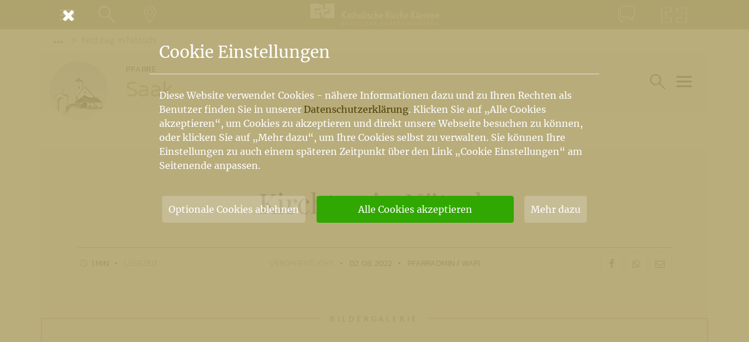

--- FILE ---
content_type: text/html; charset=UTF-8
request_url: https://www.kath-kirche-kaernten.at/pfarren/detail/C3047/kirchtag-in-noetsch
body_size: 9725
content:
<!DOCTYPE html>
<html lang="de">
<head>
	<meta charset="utf-8" />
	<meta name="viewport" content="width=device-width, initial-scale=1.0, user-scalable=yes, maximum-scale=2.0" />
	
	<!-- Icons -->
	<link rel="apple-touch-icon" sizes="180x180" href="/images/icons/apple-touch-icon.png">
	<link rel="icon" type="image/png" sizes="32x32" href="/images/icons/favicon-32x32.png">
	<link rel="icon" type="image/png" sizes="16x16" href="/images/icons/favicon-16x16.png">
	<link rel="manifest" href="/images/icons/site.webmanifest">
	<link rel="mask-icon" href="/images/icons/safari-pinned-tab.svg" color="#978f6b">
	<link rel="shortcut icon" href="/images/icons/favicon.ico">
	<meta name="msapplication-TileColor" content="#978f6b">
	<meta name="msapplication-config" content="/images/icons/browserconfig.xml">
	<meta name="theme-color" content="#978f6b">

	<meta name="google-site-verification" content="aKa8M1LSQgWFtLtrrkpnGJUAqyQLGgfHks1p4EjJTE8" />
	
	<!-- Fonts -->
	<style>
@font-face {
			font-family: 'Merriweather';
			font-style: normal;
			font-weight: 400;
			src: url('/assets/font/merriweather-v30-latin-ext_latin-regular.eot');
			src: local(''),
				 url('/assets/font/merriweather-v30-latin-ext_latin-regular.eot?#iefix') format('embedded-opentype'),
				 url('/assets/font/merriweather-v30-latin-ext_latin-regular.woff2') format('woff2'),
				 url('/assets/font/merriweather-v30-latin-ext_latin-regular.woff') format('woff'),
				 url('/assets/font/merriweather-v30-latin-ext_latin-regular.ttf') format('truetype'),
				 url('/assets/font/merriweather-v30-latin-ext_latin-regular.svg#Merriweather') format('svg');
		  }
@font-face {
			font-family: 'Merriweather';
			font-style: italic;
			font-weight: 400;
			src: url('/assets/font/merriweather-v30-latin-ext_latin-italic.eot');
			src: local(''),
				 url('/assets/font/merriweather-v30-latin-ext_latin-italic.eot?#iefix') format('embedded-opentype'),
				 url('/assets/font/merriweather-v30-latin-ext_latin-italic.woff2') format('woff2'),
				 url('/assets/font/merriweather-v30-latin-ext_latin-italic.woff') format('woff'),
				 url('/assets/font/merriweather-v30-latin-ext_latin-italic.ttf') format('truetype'),
				 url('/assets/font/merriweather-v30-latin-ext_latin-italic.svg#Merriweather') format('svg');
		  }
@font-face {
		font-family: 'Merriweather';
		font-style: normal;
		font-weight: 300;
		src: url('/assets/font/merriweather-v30-latin-ext_latin-300.eot');
		src: local(''),
			 url('/assets/font/merriweather-v30-latin-ext_latin-300.eot?#iefix') format('embedded-opentype'),
			 url('/assets/font/merriweather-v30-latin-ext_latin-300.woff2') format('woff2'),
			 url('/assets/font/merriweather-v30-latin-ext_latin-300.woff') format('woff'),
			 url('/assets/font/merriweather-v30-latin-ext_latin-300.ttf') format('truetype'),
			 url('/assets/font/merriweather-v30-latin-ext_latin-300.svg#Merriweather') format('svg');
	  }
@font-face {
		font-family: 'Merriweather';
		font-style: normal;
		font-weight: 700;
		src: url('/assets/font/merriweather-v30-latin-ext_latin-700.eot');
		src: local(''),
			 url('/assets/font/merriweather-v30-latin-ext_latin-700.eot?#iefix') format('embedded-opentype'),
			 url('/assets/font/merriweather-v30-latin-ext_latin-700.woff2') format('woff2'),
			 url('/assets/font/merriweather-v30-latin-ext_latin-700.woff') format('woff'),
			 url('/assets/font/merriweather-v30-latin-ext_latin-700.ttf') format('truetype'),
			 url('/assets/font/merriweather-v30-latin-ext_latin-700.svg#Merriweather') format('svg');
	  }
@font-face {
		font-family: 'Merriweather';
		font-style: italic;
		font-weight: 700;
		src: url('/assets/font/merriweather-v30-latin-ext_latin-700italic.eot');
		src: local(''),
			 url('/assets/font/merriweather-v30-latin-ext_latin-700italic.eot?#iefix') format('embedded-opentype'),
			 url('/assets/font/merriweather-v30-latin-ext_latin-700italic.woff2') format('woff2'),
			 url('/assets/font/merriweather-v30-latin-ext_latin-700italic.woff') format('woff'),
			 url('/assets/font/merriweather-v30-latin-ext_latin-700italic.ttf') format('truetype'),
			 url('/assets/font/merriweather-v30-latin-ext_latin-700italic.svg#Merriweather') format('svg');
	  }
@font-face {
			font-family: 'Merriweather Sans';
			font-style: normal;
			font-weight: 300;
			src: url('/assets/font/merriweather-sans-v22-latin-ext_latin-300.eot');
			src: local(''),
				 url('/assets/font/merriweather-sans-v22-latin-ext_latin-300.eot?#iefix') format('embedded-opentype'),
				 url('/assets/font/merriweather-sans-v22-latin-ext_latin-300.woff2') format('woff2'),
				 url('/assets/font/merriweather-sans-v22-latin-ext_latin-300.woff') format('woff'),
				 url('/assets/font/merriweather-sans-v22-latin-ext_latin-300.ttf') format('truetype'),
				 url('/assets/font/merriweather-sans-v22-latin-ext_latin-300.svg#MerriweatherSans') format('svg');
		  }
@font-face {
			font-family: 'Playfair Display';
			font-style: normal;
			font-weight: 400;
			src: url('/assets/font/playfair-display-v30-latin-ext_latin-regular.eot'); 
			src: local(''),
				 url('/assets/font/playfair-display-v30-latin-ext_latin-regular.eot?#iefix') format('embedded-opentype'),
				 url('/assets/font/playfair-display-v30-latin-ext_latin-regular.woff2') format('woff2'),
				 url('/assets/font/playfair-display-v30-latin-ext_latin-regular.woff') format('woff'),
				 url('/assets/font/playfair-display-v30-latin-ext_latin-regular.ttf') format('truetype'),
				 url('/assets/font/playfair-display-v30-latin-ext_latin-regular.svg#PlayfairDisplay') format('svg');
		  }
@font-face {
			font-family: 'Playfair Display';
			font-style: italic;
			font-weight: 400;
			src: url('/assets/font/playfair-display-v30-latin-ext_latin-italic.eot');
			src: local(''),
				 url('/assets/font/playfair-display-v30-latin-ext_latin-italic.eot?#iefix') format('embedded-opentype'),
				 url('/assets/font/playfair-display-v30-latin-ext_latin-italic.woff2') format('woff2'),
				 url('/assets/font/playfair-display-v30-latin-ext_latin-italic.woff') format('woff'),
				 url('/assets/font/playfair-display-v30-latin-ext_latin-italic.ttf') format('truetype'),
				 url('/assets/font/playfair-display-v30-latin-ext_latin-italic.svg#PlayfairDisplay') format('svg');
		  }
@font-face {
			font-family: 'Kanit';
			font-style: normal;
			font-weight: 300;
			src: url('/assets/font/kanit-v12-latin-ext_latin-300.eot');
			src: local(''),
				 url('/assets/font/kanit-v12-latin-ext_latin-300.eot?#iefix') format('embedded-opentype'),
				 url('/assets/font/kanit-v12-latin-ext_latin-300.woff2') format('woff2'),
				 url('/assets/font/kanit-v12-latin-ext_latin-300.woff') format('woff'),
				 url('/assets/font/kanit-v12-latin-ext_latin-300.ttf') format('truetype'),
				 url('/assets/font/kanit-v12-latin-ext_latin-300.svg#Kanit') format('svg');
		  }
@font-face {
			font-family: 'Kanit';
			font-style: normal;
			font-weight: 600;
			src: url('/assets/font/kanit-v12-latin-ext_latin-600.eot');
			src: local(''),
				 url('/assets/font/kanit-v12-latin-ext_latin-600.eot?#iefix') format('embedded-opentype'),
				 url('/assets/font/kanit-v12-latin-ext_latin-600.woff2') format('woff2'),
				 url('/assets/font/kanit-v12-latin-ext_latin-600.woff') format('woff'),
				 url('/assets/font/kanit-v12-latin-ext_latin-600.ttf') format('truetype'),
				 url('/assets/font/kanit-v12-latin-ext_latin-600.svg#Kanit') format('svg');
		  }
@font-face {
			font-family: 'Kanit';
			font-style: italic;
			font-weight: 600;
			src: url('/assets/font/kanit-v12-latin-ext_latin-600italic.eot');
			src: local(''),
				 url('/assets/font/kanit-v12-latin-ext_latin-600italic.eot?#iefix') format('embedded-opentype'),
				 url('/assets/font/kanit-v12-latin-ext_latin-600italic.woff2') format('woff2'),
				 url('/assets/font/kanit-v12-latin-ext_latin-600italic.woff') format('woff'),
				 url('/assets/font/kanit-v12-latin-ext_latin-600italic.ttf') format('truetype'),
				 url('/assets/font/kanit-v12-latin-ext_latin-600italic.svg#Kanit') format('svg');
		  }
@font-face {
		font-family: 'Kanit';
		font-style: normal;
		font-weight: 200;
		src: url('/assets/font/kanit-v12-latin-ext_latin-200.eot');
		src: local(''),
			 url('/assets/font/kanit-v12-latin-ext_latin-200.eot?#iefix') format('embedded-opentype'),
			 url('/assets/font/kanit-v12-latin-ext_latin-200.woff2') format('woff2'),
			 url('/assets/font/kanit-v12-latin-ext_latin-200.woff') format('woff'),
			 url('/assets/font/kanit-v12-latin-ext_latin-200.ttf') format('truetype'),
			 url('/assets/font/kanit-v12-latin-ext_latin-200.svg#Kanit') format('svg');
	  }
	</style>
	
	<!-- CSS -->
	<link href="https://www.kath-kirche-kaernten.at/assets/minicache/85e2e329584c3b34ffed225dd7a61379a81c607c.1583921631.css" rel="stylesheet" /><link href="https://www.kath-kirche-kaernten.at/assets/minicache/618e7ebef6ce41860d7574f7ef3cca78b98df04f.1583415542.css" rel="stylesheet" /><link href="https://www.kath-kirche-kaernten.at/assets/minicache/16ff4fb694735dda75c448f4aaaf667ee5d8da58.1605101489.css" rel="stylesheet" /><link href="https://www.kath-kirche-kaernten.at/assets/minicache/031678aed1e4a3561a254d31dd3678bc0664676a.1683127443.css" rel="stylesheet" /><link href="https://www.kath-kirche-kaernten.at/assets/minicache/4a67087939c85b393b570caa8a205d36dfd6bb12.1672415239.css" rel="stylesheet" /><link href="https://www.kath-kirche-kaernten.at/assets/minicache/edce90291e1ae4aff88cd5bbc0603c7951fec978.1769022025.css" rel="stylesheet" /><link href="https://www.kath-kirche-kaernten.at/assets/minicache/3a7126e3720d59e7251d8b937914850fbf8b26b8.1583415542.css" rel="stylesheet" /><link href="https://www.kath-kirche-kaernten.at/assets/minicache/ec3fc5f85a0b822a462d93ff7096c68fe67a4722.1583415542.css" rel="stylesheet" />
	<link href="/assets/custom/print.css" rel="stylesheet" media="print" />
	<!-- /CSS -->
	<script src="/main/cookie_dependent.js"></script>
	<script type="module" src="https://cdn.jsdelivr.net/npm/@friendlycaptcha/sdk@0.1.36/site.min.js" async defer></script>
	<script nomodule src="https://cdn.jsdelivr.net/npm/@friendlycaptcha/sdk@0.1.36/site.compat.min.js" async defer></script>
	<meta name="description" property="og:description" content=" Die Kirchtage in Nötsch und Saak sind Höhepunkte im gesellschaftlichen Leben der Ortschaften und sehr beliebt bei Jung und Alt. Ein Festgottesdienst in der Pfarrkirche Saak leitet traditionell den Kirchtag ein. 2020 konnten die Kirchtage wegen…" />
	<meta name="title" property="og:title" content="Kirchtag in Nötsch" />
	<meta name="author" property="article:author" content="Pfarradmin / WaFi" />
	
	<meta property="og:image" content="https://www.kath-kirche-kaernten.at/images/slideshows/108733/20220724_111602__xxlarge.jpg" />
	<meta property="og:type" content="article" />
	<meta property="og:url" content="https://www.kath-kirche-kaernten.at/pfarren/detail/C3047/kirchtag-in-noetsch" />
	
	<link rel="canonical" href="https://www.kath-kirche-kaernten.at/pfarren/detail/C3047/kirchtag-in-noetsch" />
	
	<title>Kirchtag in Nötsch</title>
</head>
<body>

<nav id="nav_container" class="nav_min" aria-label="Hauptnavigation">
	<div class="container">
		<div class="row nav_unten">
			<div class="col-auto col-sm order-1 pr-0 pr-sm-3">
				<button type="button" class="btn btn_link nav_link_sm" data-toggle="modal" data-target="#nav_menu" aria-expanded="false">
					<span class="nav_link_icon">
						<span class="navbar-toggler">
							<span class="icon-bar"></span>
							<span class="icon-bar"></span>
							<span class="icon-bar"></span>
						</span>
					</span>
					<span class="nav_link_text sr-only">Menü</span>
				</button>
				<button type="button" class="btn btn_link nav_link_sm show_standard_search" aria-expanded="false">
					<span class="nav_link_icon">
						<em class="icon-lupe"></em>
					</span>
					<span class="nav_link_text sr-only">Suche</span>
				</button>
				<a href="https://www.kath-kirche-kaernten.at/landkarte" class="btn btn_link d-none d-sm-block nav_link_sm" title="Gehe zur Landkarte">
					<span class="nav_link_icon">
						<em class="icon-landkarte"></em>
					</span>
					<span class="nav_link_text sr-only">Landkarte</span>
				</a>
			</div>
			<div class="col col-sm-auto nav_mitte order-2 order-sm-1">
				<a class="navbar-brand mr-0 mr-sm-auto" href="https://www.kath-kirche-kaernten.at/home" aria-label="Gehe zur Startseite der Katholischen Kirche Kärnten">
					<img alt="Katholische Kirche Kärnten Logo" src="/images/katholische_kirche_kaernten_logo_neg.svg" />
				</a>
			</div>
			<div class="col order-1 justify-content-end pl-0 pl-sm-3 d-none d-sm-flex">
								<a href="https://www.kath-kirche-kaernten.at/pfarren/detail/C3047/kirchtag-in-noetsch#kontakt" data-toggle="modal" data-target="#mod_kontakt" class="btn btn_link nav_link_sm" title="Zum Kontaktformular">
					<span class="nav_link_icon">
						<em class="icon-kontakt"></em>
					</span>
					<span class="nav_link_text sr-only">Kontakt</span>
				</a>
				<a href="https://www.kath-kirche-kaernten.at/krska_skofija" class="btn btn_link nav_link_sm" title="Pojdi h Krški škofiji">
					<span class="nav_link_icon">
						<em class="icon-krska-skofija"></em>
					</span>
					<span class="nav_link_text sr-only">Krška škofija</span>
				</a>
			</div>
		</div>
	
	</div>
</nav>



<div class="modal fade modal_full" id="nav_menu" tabindex="-1" role="dialog" aria-label="Navigationsfenster" aria-hidden="true">
	<button type="button" class="container close" data-dismiss="modal" aria-label="Schließen">
		<em class="icon-cancel" aria-hidden="true"></em>
	</button>
	<div class="modal-dialog" role="document">
		<div class="modal-content">
			<div class="modal-body">
				<figure class="modal_nav_logo">
					<img alt="Katholische Kirche Kärnten Logo" src="/images/katholische_kirche_kaernten_logo.svg" />
				</figure>
				<ul id="nav_main" class="nav_full nm_padding" role="menubar">
					<li class="nav_mt">
						<a href="https://www.kath-kirche-kaernten.at/home" aria-label="Gehe zur Startseite">Home</a>
					</li>
					<li class="nav_sm">
						<a href="https://www.kath-kirche-kaernten.at/krska_skofija" aria-label="Gehe zur slowenischen Startseite">Krška škofija (SLO)</a>
					</li>
					<li class='nav_mt'>
						<a href="https://www.kath-kirche-kaernten.at/dioezesanbischof" aria-label="Gehe zur Seite des Bischofs">Bischof</a>
					</li>
					<li class="">
						<a href="https://www.kath-kirche-kaernten.at/dioezese" aria-label="Gehe zur Diözesanseite">Diözese</a>
					</li>
					<li class="active">
						<a href="https://www.kath-kirche-kaernten.at/pfarren" aria-label="Gehe zu den Pfarren">Pfarren<span class='sr-only'>(current)</span></a>
					</li>
					<li >
						<a href="https://www.kath-kirche-kaernten.at/themen" aria-label="Gehe zu den Themen">Themen</a>
					</li>
					<li >
						<a href="https://www.kath-kirche-kaernten.at/services" aria-label="Gehe zu den Services">Services</a>
					</li>
					<li class="nav_sm">
						<a href="https://shop.kath-kirche-kaernten.at" target='_blank' rel='noopener' aria-label="Gehe zum Webshop der Katholischen Kirche Kärnten">Webshop</a>
					</li>
					<li class="nav_sm">
						<a href="https://www.kath-kirche-kaernten.at/dioezese/organisation/C2658" aria-label="Gehe zu Informationen über den Kirchenbeitrag">Kirchenbeitrag</a>
					</li>
					<li class="nav_mt">
						<a href="https://www.kath-kirche-kaernten.at/veranstaltungen" aria-label="Gehe zu den Veranstaltungen">Veranstaltungen</a>
					</li>
					<li class="nav_sm">
						<a href="https://www.kath-kirche-kaernten.at/landkarte" aria-label="Gehe zur Landkarte">Landkarte</a>
					</li>
					<li class="nav_sm">
						<a href="https://www.kath-kirche-kaernten.at/landkarte/godi" aria-label="Gehe zu den Gottesdiensten">Gottesdienste</a>
					</li>
				</ul>
				<div class="nav_mt nm_padding">
					<a href="mailto:info@kath-kirche-kaernten.at" class="nm_link"><em class="icon-mail"></em> info@kath-kirche-kaernten.at</a>
					<a href="#" class="admin_link nm_link" title="Login/Logout"><em class="icon-mensch"></em> admin</a>
				</div>
			</div>
		</div>
	</div>
</div>

<div class="modal fade modal_full" id="nav_suche" tabindex="-1" role="dialog" aria-label="Suchfenster" aria-hidden="true">
	<button type="button" class="container close" data-dismiss="modal" aria-label="Schließen">
		<em class="icon-cancel" aria-hidden="true"></em>
	</button>
	<div class="modal-dialog" role="document">
		<div class="modal-content">
			<div class="modal-body">
				<div class="form_loader" data-form="suche" data-cat-id="3047"></div>
			</div>
		</div>
	</div>
</div>

<div class="modal fade modal_full" id="mod_kontakt" tabindex="-1" role="dialog" aria-label="Kontaktfenster" aria-hidden="true">
	<button type="button" class="container close" data-dismiss="modal" aria-label="Schließen">
		<em class="icon-cancel" aria-hidden="true"></em>
	</button>
	<div class="modal-dialog" role="document">
		<div class="modal-content">
			<div class="modal-body">
				<div class="form_loader" data-form="kontakt/3047"></div>
			</div>
		</div>
	</div>
</div>


<main class="bg_extended ">
	
	<div class="container">
	<div class="row">
		<ol class="col breadcrumb">
			<li class="breadcrumb-item"><button class="btn btn_breadcrumb" data-toggle="dropdown" aria-haspopup="true" aria-expanded="false"><em class="dot"></em><em class="dot"></em><em class="dot"></em><span class="sr-only">Vorige Elemente der Breadcrumb anzeigen</span></button>
	<ol class="dropdown-menu">
				<li class="breadcrumb-item dropdown-item"><a href="https://www.kath-kirche-kaernten.at/pfarren">Pfarren & Dekanate</a></li>
		
		<li class="breadcrumb-item dropdown-item"><a href="https://www.kath-kirche-kaernten.at/pfarren/pfarre/C3038">Dekanat Hermagor/Šmohor</a></li>
		
		<li class="breadcrumb-item dropdown-item"><a href="https://www.kath-kirche-kaernten.at/pfarren/pfarre/C3047">Saak</a></li>
			</ol>
</li>
			<li class="breadcrumb-item active" aria-current="page">Kirchtag in Nötsch</li>
					</ol>
	</div>
</div>
	

<div class="container bg1 mb-6">
	<div class="row knoten_header">
		
		
		
		<div class="col-12 col-sm-auto knoten_symbolbild_container">
			<a href="https://www.kath-kirche-kaernten.at/pfarren/pfarre/C3047" class="knoten_symbolbild">
				<figure class="img img_q">
					<img src="https://www.kath-kirche-kaernten.at/images/keoe_images/26887/saak_gotthardt.png" alt="Bild: Saak" title="Saak" />
				</figure>
			</a>
		</div>
		
		
		
		<a href="https://www.kath-kirche-kaernten.at/pfarren/pfarre/C3047" class="col-12 col-sm bg1 knoten_title">
			<span>Pfarre
			</span>
			<h1>Saak</h1>
		</a>
				<div class="col-12 col-sm-auto d-flex justify-content-end nav_toggle_knoten_container">
			<button type='button' class='btn btn_link nav_link_sm align-self-center show_bereichs_search'>
				<span class="nav_link_icon">
					<em class="icon-lupe"></em>
				</span>
				<span class="nav_link_text sr-only">Suche im Bereich</span>
			</button>
			
			<button type="button" class="btn btn_link align-self-center nav_toggle_knoten toggler" data-target="#nav_menu_knoten">
				<span class="nav_link_icon">
					<span class="navbar-toggler">
						<span class="icon-bar"></span>
						<span class="icon-bar"></span>
						<span class="icon-bar"></span>
					</span>
				</span>
				<span class="nav_link_text sr-only">Hauptartikel und Übersichtseiten</span>
			</button>
		</div>
			</div>
</div>


<div class="sidenav" id="nav_menu_knoten" aria-label="Navigationsbereich für Hauptartikel und Übersichtseiten"><div class="backdrop"></div><div class="sidenav_content"><div class="sidenav_header"><button type="button" class="btn sidenav_close" aria-label="Schließen"><em class="icon-cancel"></em> <span>Navigation schließen</span></button></div><div class="sidenav_body"><ul class="nav_main_knoten sortlist sortable" data-sortitem="li" role="menubar"><li><a href='https://www.kath-kirche-kaernten.at/pfarren/pfarre/C3047' class='sidenav_link'><em class='icon-band'></em>Home</a></li><li><a href='https://www.kath-kirche-kaernten.at/pfarren/gottesdienste/C3047' class='sidenav_link' data-listcheck='gottesdienste' data-cat='3047' data-hash='5117139ed8a991da778f996b9e77a957e1f1a13ba7938d946409adf43020b9ab' data-handler='li'><em class='icon-gottesdienste'></em>Gottesdienste</a><div class='info_sh' data-eid='0' data-ctid='3047' data-at='800'></div></li><li><a href='https://www.kath-kirche-kaernten.at/pfarren/detail/C3047/wochentliche-gottestdienste' class='sidenav_link sidenav_hidden d-none'><em class='icon-eye-off'></em>Wöchentliche Gottesdienste</a><div class='info_sh' data-eid='138337' data-ctid='3047' data-at='2'></div></li><li><a href='https://www.kath-kirche-kaernten.at/pfarren/detail/C3047/geistliche-angebote' class='sidenav_link sidenav_hidden d-none'><em class='icon-eye-off'></em>Geistliche Angebote</a><div class='info_sh' data-eid='140535' data-ctid='3047' data-at='2'></div></li><li><a href='https://www.kath-kirche-kaernten.at/pfarren/kirchen/C3047' class='sidenav_link' data-listcheck='kirchen' data-cat='3047' data-hash='5117139ed8a991da778f996b9e77a957e1f1a13ba7938d946409adf43020b9ab' data-handler='li'><em class='icon-kirchen'></em>Kirchen</a><div class='info_sh' data-eid='0' data-ctid='3047' data-at='900'></div></li><li><a href='https://www.kath-kirche-kaernten.at/pfarren/news/C3047' class='sidenav_link' data-listcheck='news' data-cat='3047' data-hash='5117139ed8a991da778f996b9e77a957e1f1a13ba7938d946409adf43020b9ab' data-handler='li'><em class='icon-news'></em>Aktuelles aus der Pfarre</a><div class='info_sh' data-eid='0' data-ctid='3047' data-at='100'></div></li><li><a href='https://www.kath-kirche-kaernten.at/pfarren/detail/C3047/pfarrgemeinderat-2022' class='sidenav_link'><em class='icon-hauptartikel'></em>Pfarrgemeinderat 2022-2027</a><div class='info_sh' data-eid='103814' data-ctid='3047' data-at='2'></div></li><li><a href='https://www.kath-kirche-kaernten.at/pfarren/detail/C3047/pfarre_saak' class='sidenav_link'><em class='icon-hauptartikel'></em>Pfarre</a><div class='info_sh' data-eid='22702' data-ctid='3047' data-at='2'></div></li><li><a href='https://www.kath-kirche-kaernten.at/pfarren/detail/C3047/pfarrkanzlei5' class='sidenav_link'><em class='icon-hauptartikel'></em>Pfarrkanzlei</a><div class='info_sh' data-eid='25184' data-ctid='3047' data-at='2'></div></li><li><a href='https://www.kath-kirche-kaernten.at/pfarren/detail/C3047/pfarrblaetter_20121' class='sidenav_link'><em class='icon-hauptartikel'></em>Monatliche Pfarrblätter</a><div class='info_sh' data-eid='23274' data-ctid='3047' data-at='2'></div></li><li><a href='https://www.kath-kirche-kaernten.at/pfarren/detail/C3047/kirche_am_dobratsch' class='sidenav_link'><em class='icon-hauptartikel'></em>Windische Kirche</a><div class='info_sh' data-eid='23500' data-ctid='3047' data-at='2'></div></li><li><a href='https://www.kath-kirche-kaernten.at/pfarren/detail/C3047/kirchenchor_saak' class='sidenav_link'><em class='icon-hauptartikel'></em>Kirchenchor - Concordia</a><div class='info_sh' data-eid='25081' data-ctid='3047' data-at='2'></div></li><li><a href='https://www.kath-kirche-kaernten.at/pfarren/detail/C3047/frauenchor_miteinander' class='sidenav_link'><em class='icon-hauptartikel'></em>Frauenchor - Cantissimo</a><div class='info_sh' data-eid='23670' data-ctid='3047' data-at='2'></div></li><li><a href='https://www.kath-kirche-kaernten.at/pfarren/detail/C3047/ursulabruderschaft_saak' class='sidenav_link'><em class='icon-hauptartikel'></em>Ursulabruderschaft</a><div class='info_sh' data-eid='24377' data-ctid='3047' data-at='2'></div></li><li><a href='https://www.kath-kirche-kaernten.at/pfarren/detail/C3047/wortgottesdienst' class='sidenav_link'><em class='icon-hauptartikel'></em>Wortgottesdienstleiter</a><div class='info_sh' data-eid='24875' data-ctid='3047' data-at='2'></div></li><li><a href='https://www.kath-kirche-kaernten.at/pfarren/detail/C3047/kfb_saak-noetsch1' class='sidenav_link'><em class='icon-hauptartikel'></em>Katholische Frauenbewegung</a><div class='info_sh' data-eid='24797' data-ctid='3047' data-at='2'></div></li><li><a href='https://www.kath-kirche-kaernten.at/pfarren/detail/C3047/organisten' class='sidenav_link'><em class='icon-hauptartikel'></em>Organisten</a><div class='info_sh' data-eid='25340' data-ctid='3047' data-at='2'></div></li></ul></div></div></div>
		
	<article class="container bg1 seg_detail" data-eid="108733" data-oembed="9f450dceea21f91ceaa532b0b9ec5b94cbc8bbff4823f6be3a3047e6375872ed" data-typ="pfarren">
		<header class="row article_header">
			<div class="col-12 col-lg-11 mx-auto text-center article_header_title">
				
				<h1>Kirchtag in Nötsch</h1>
				
				
				<div class="info_ed" data-eid="108733"></div>
			</div>
			<div class="col-12 col-lg-11 mx-auto article_info">
				<div class="row text-center">
										<div class="col-12 col-md text-md-left article_info_item">
						<em class="icon-clock farb1"></em> 1 Min <em class="icon-bullet"></em> <span class="farb1">Lesezeit</span>
					</div>
					<div class="col-12 col-md-5 col-lg-6 col-xl-7 article_info_item">
						<span class="farb1">Veröffentlicht</span> <em class="icon-bullet"></em> <time datetime="2022-08-02T21:07:00+02:00" content="2022-08-02T21:07:00+02:00">02. 08. 2022</time> <em class="icon-bullet"></em> Pfarradmin / WaFi
					</div>
										<div class="col-12 col-md text-md-right d-none d-md-block article_info_item">
						<a class="btn btn_teilen" href="https://www.kath-kirche-kaernten.at/pfarren/detail/C3047/kirchtag-in-noetsch/share/1" target="_blank" rel="noopener" title="Über Facebook teilen"><em class="icon-soc-facebook"></em></a>
<a class="btn btn_teilen" href="https://www.kath-kirche-kaernten.at/pfarren/detail/C3047/kirchtag-in-noetsch/share/4" target="_blank" rel="noopener" title="Per WhatsApp teilen"><em class="icon-soc-whatsapp"></em></a>
<a class="btn btn_teilen" href="mailto:?subject=Kirchtag%20in%20N%C3%B6tsch&body=Das%20k&ouml;nnte%20Sie%20interessieren:%0D%0Ahttps://www.kath-kirche-kaernten.at/pfarren/detail/C3047/kirchtag-in-noetsch%0D%0A%0D%0AGeteilt%20über%20https://www.kath-kirche-kaernten.at/" title="Per E-Mail teilen"><em class="icon-mail"></em></a>
					</div>
				</div>
			</div>
		</header>
		
		<div class="row">
			<div class="col-12 col-md-10 col-lg-9 col-xl-8 mx-auto content">
				<div class="kkk_gallery"></div>
<p><!--[if gte mso 9]><xml>
 <o:OfficeDocumentSettings>
  <o:AllowPNG/>
 </o:OfficeDocumentSettings>
</xml><![endif]--><!--[if gte mso 9]><xml>
 <w:WordDocument>
  <w:View>Normal</w:View>
  <w:Zoom>0</w:Zoom>
  <w:TrackMoves/>
  <w:TrackFormatting/>
  <w:HyphenationZone>21</w:HyphenationZone>
  <w:PunctuationKerning/>
  <w:ValidateAgainstSchemas/>
  <w:SaveIfXMLInvalid>false</w:SaveIfXMLInvalid>
  <w:IgnoreMixedContent>false</w:IgnoreMixedContent>
  <w:AlwaysShowPlaceholderText>false</w:AlwaysShowPlaceholderText>
  <w:DoNotPromoteQF/>
  <w:LidThemeOther>DE-AT</w:LidThemeOther>
  <w:LidThemeAsian>X-NONE</w:LidThemeAsian>
  <w:LidThemeComplexScript>X-NONE</w:LidThemeComplexScript>
  <w:Compatibility>
   <w:BreakWrappedTables/>
   <w:SnapToGridInCell/>
   <w:WrapTextWithPunct/>
   <w:UseAsianBreakRules/>
   <w:DontGrowAutofit/>
   <w:SplitPgBreakAndParaMark/>
   <w:EnableOpenTypeKerning/>
   <w:DontFlipMirrorIndents/>
   <w:OverrideTableStyleHps/>
  </w:Compatibility>
  <m:mathPr>
   <m:mathFont m:val="Cambria Math"/>
   <m:brkBin m:val="before"/>
   <m:brkBinSub m:val="&#45;-"/>
   <m:smallFrac m:val="off"/>
   <m:dispDef/>
   <m:lMargin m:val="0"/>
   <m:rMargin m:val="0"/>
   <m:defJc m:val="centerGroup"/>
   <m:wrapIndent m:val="1440"/>
   <m:intLim m:val="subSup"/>
   <m:naryLim m:val="undOvr"/>
  </m:mathPr></w:WordDocument>
</xml><![endif]--><!--[if gte mso 9]><xml>
 <w:LatentStyles DefLockedState="false" DefUnhideWhenUsed="true"
  DefSemiHidden="true" DefQFormat="false" DefPriority="99"
  LatentStyleCount="267">
  <w:LsdException Locked="false" Priority="0" SemiHidden="false"
   UnhideWhenUsed="false" QFormat="true" Name="Normal"/>
  <w:LsdException Locked="false" Priority="9" SemiHidden="false"
   UnhideWhenUsed="false" QFormat="true" Name="heading 1"/>
  <w:LsdException Locked="false" Priority="9" QFormat="true" Name="heading 2"/>
  <w:LsdException Locked="false" Priority="9" QFormat="true" Name="heading 3"/>
  <w:LsdException Locked="false" Priority="9" QFormat="true" Name="heading 4"/>
  <w:LsdException Locked="false" Priority="9" QFormat="true" Name="heading 5"/>
  <w:LsdException Locked="false" Priority="9" QFormat="true" Name="heading 6"/>
  <w:LsdException Locked="false" Priority="9" QFormat="true" Name="heading 7"/>
  <w:LsdException Locked="false" Priority="9" QFormat="true" Name="heading 8"/>
  <w:LsdException Locked="false" Priority="9" QFormat="true" Name="heading 9"/>
  <w:LsdException Locked="false" Priority="39" Name="toc 1"/>
  <w:LsdException Locked="false" Priority="39" Name="toc 2"/>
  <w:LsdException Locked="false" Priority="39" Name="toc 3"/>
  <w:LsdException Locked="false" Priority="39" Name="toc 4"/>
  <w:LsdException Locked="false" Priority="39" Name="toc 5"/>
  <w:LsdException Locked="false" Priority="39" Name="toc 6"/>
  <w:LsdException Locked="false" Priority="39" Name="toc 7"/>
  <w:LsdException Locked="false" Priority="39" Name="toc 8"/>
  <w:LsdException Locked="false" Priority="39" Name="toc 9"/>
  <w:LsdException Locked="false" Priority="35" QFormat="true" Name="caption"/>
  <w:LsdException Locked="false" Priority="10" SemiHidden="false"
   UnhideWhenUsed="false" QFormat="true" Name="Title"/>
  <w:LsdException Locked="false" Priority="1" Name="Default Paragraph Font"/>
  <w:LsdException Locked="false" Priority="11" SemiHidden="false"
   UnhideWhenUsed="false" QFormat="true" Name="Subtitle"/>
  <w:LsdException Locked="false" Priority="22" SemiHidden="false"
   UnhideWhenUsed="false" QFormat="true" Name="Strong"/>
  <w:LsdException Locked="false" Priority="20" SemiHidden="false"
   UnhideWhenUsed="false" QFormat="true" Name="Emphasis"/>
  <w:LsdException Locked="false" Priority="59" SemiHidden="false"
   UnhideWhenUsed="false" Name="Table Grid"/>
  <w:LsdException Locked="false" UnhideWhenUsed="false" Name="Placeholder Text"/>
  <w:LsdException Locked="false" Priority="1" SemiHidden="false"
   UnhideWhenUsed="false" QFormat="true" Name="No Spacing"/>
  <w:LsdException Locked="false" Priority="60" SemiHidden="false"
   UnhideWhenUsed="false" Name="Light Shading"/>
  <w:LsdException Locked="false" Priority="61" SemiHidden="false"
   UnhideWhenUsed="false" Name="Light List"/>
  <w:LsdException Locked="false" Priority="62" SemiHidden="false"
   UnhideWhenUsed="false" Name="Light Grid"/>
  <w:LsdException Locked="false" Priority="63" SemiHidden="false"
   UnhideWhenUsed="false" Name="Medium Shading 1"/>
  <w:LsdException Locked="false" Priority="64" SemiHidden="false"
   UnhideWhenUsed="false" Name="Medium Shading 2"/>
  <w:LsdException Locked="false" Priority="65" SemiHidden="false"
   UnhideWhenUsed="false" Name="Medium List 1"/>
  <w:LsdException Locked="false" Priority="66" SemiHidden="false"
   UnhideWhenUsed="false" Name="Medium List 2"/>
  <w:LsdException Locked="false" Priority="67" SemiHidden="false"
   UnhideWhenUsed="false" Name="Medium Grid 1"/>
  <w:LsdException Locked="false" Priority="68" SemiHidden="false"
   UnhideWhenUsed="false" Name="Medium Grid 2"/>
  <w:LsdException Locked="false" Priority="69" SemiHidden="false"
   UnhideWhenUsed="false" Name="Medium Grid 3"/>
  <w:LsdException Locked="false" Priority="70" SemiHidden="false"
   UnhideWhenUsed="false" Name="Dark List"/>
  <w:LsdException Locked="false" Priority="71" SemiHidden="false"
   UnhideWhenUsed="false" Name="Colorful Shading"/>
  <w:LsdException Locked="false" Priority="72" SemiHidden="false"
   UnhideWhenUsed="false" Name="Colorful List"/>
  <w:LsdException Locked="false" Priority="73" SemiHidden="false"
   UnhideWhenUsed="false" Name="Colorful Grid"/>
  <w:LsdException Locked="false" Priority="60" SemiHidden="false"
   UnhideWhenUsed="false" Name="Light Shading Accent 1"/>
  <w:LsdException Locked="false" Priority="61" SemiHidden="false"
   UnhideWhenUsed="false" Name="Light List Accent 1"/>
  <w:LsdException Locked="false" Priority="62" SemiHidden="false"
   UnhideWhenUsed="false" Name="Light Grid Accent 1"/>
  <w:LsdException Locked="false" Priority="63" SemiHidden="false"
   UnhideWhenUsed="false" Name="Medium Shading 1 Accent 1"/>
  <w:LsdException Locked="false" Priority="64" SemiHidden="false"
   UnhideWhenUsed="false" Name="Medium Shading 2 Accent 1"/>
  <w:LsdException Locked="false" Priority="65" SemiHidden="false"
   UnhideWhenUsed="false" Name="Medium List 1 Accent 1"/>
  <w:LsdException Locked="false" UnhideWhenUsed="false" Name="Revision"/>
  <w:LsdException Locked="false" Priority="34" SemiHidden="false"
   UnhideWhenUsed="false" QFormat="true" Name="List Paragraph"/>
  <w:LsdException Locked="false" Priority="29" SemiHidden="false"
   UnhideWhenUsed="false" QFormat="true" Name="Quote"/>
  <w:LsdException Locked="false" Priority="30" SemiHidden="false"
   UnhideWhenUsed="false" QFormat="true" Name="Intense Quote"/>
  <w:LsdException Locked="false" Priority="66" SemiHidden="false"
   UnhideWhenUsed="false" Name="Medium List 2 Accent 1"/>
  <w:LsdException Locked="false" Priority="67" SemiHidden="false"
   UnhideWhenUsed="false" Name="Medium Grid 1 Accent 1"/>
  <w:LsdException Locked="false" Priority="68" SemiHidden="false"
   UnhideWhenUsed="false" Name="Medium Grid 2 Accent 1"/>
  <w:LsdException Locked="false" Priority="69" SemiHidden="false"
   UnhideWhenUsed="false" Name="Medium Grid 3 Accent 1"/>
  <w:LsdException Locked="false" Priority="70" SemiHidden="false"
   UnhideWhenUsed="false" Name="Dark List Accent 1"/>
  <w:LsdException Locked="false" Priority="71" SemiHidden="false"
   UnhideWhenUsed="false" Name="Colorful Shading Accent 1"/>
  <w:LsdException Locked="false" Priority="72" SemiHidden="false"
   UnhideWhenUsed="false" Name="Colorful List Accent 1"/>
  <w:LsdException Locked="false" Priority="73" SemiHidden="false"
   UnhideWhenUsed="false" Name="Colorful Grid Accent 1"/>
  <w:LsdException Locked="false" Priority="60" SemiHidden="false"
   UnhideWhenUsed="false" Name="Light Shading Accent 2"/>
  <w:LsdException Locked="false" Priority="61" SemiHidden="false"
   UnhideWhenUsed="false" Name="Light List Accent 2"/>
  <w:LsdException Locked="false" Priority="62" SemiHidden="false"
   UnhideWhenUsed="false" Name="Light Grid Accent 2"/>
  <w:LsdException Locked="false" Priority="63" SemiHidden="false"
   UnhideWhenUsed="false" Name="Medium Shading 1 Accent 2"/>
  <w:LsdException Locked="false" Priority="64" SemiHidden="false"
   UnhideWhenUsed="false" Name="Medium Shading 2 Accent 2"/>
  <w:LsdException Locked="false" Priority="65" SemiHidden="false"
   UnhideWhenUsed="false" Name="Medium List 1 Accent 2"/>
  <w:LsdException Locked="false" Priority="66" SemiHidden="false"
   UnhideWhenUsed="false" Name="Medium List 2 Accent 2"/>
  <w:LsdException Locked="false" Priority="67" SemiHidden="false"
   UnhideWhenUsed="false" Name="Medium Grid 1 Accent 2"/>
  <w:LsdException Locked="false" Priority="68" SemiHidden="false"
   UnhideWhenUsed="false" Name="Medium Grid 2 Accent 2"/>
  <w:LsdException Locked="false" Priority="69" SemiHidden="false"
   UnhideWhenUsed="false" Name="Medium Grid 3 Accent 2"/>
  <w:LsdException Locked="false" Priority="70" SemiHidden="false"
   UnhideWhenUsed="false" Name="Dark List Accent 2"/>
  <w:LsdException Locked="false" Priority="71" SemiHidden="false"
   UnhideWhenUsed="false" Name="Colorful Shading Accent 2"/>
  <w:LsdException Locked="false" Priority="72" SemiHidden="false"
   UnhideWhenUsed="false" Name="Colorful List Accent 2"/>
  <w:LsdException Locked="false" Priority="73" SemiHidden="false"
   UnhideWhenUsed="false" Name="Colorful Grid Accent 2"/>
  <w:LsdException Locked="false" Priority="60" SemiHidden="false"
   UnhideWhenUsed="false" Name="Light Shading Accent 3"/>
  <w:LsdException Locked="false" Priority="61" SemiHidden="false"
   UnhideWhenUsed="false" Name="Light List Accent 3"/>
  <w:LsdException Locked="false" Priority="62" SemiHidden="false"
   UnhideWhenUsed="false" Name="Light Grid Accent 3"/>
  <w:LsdException Locked="false" Priority="63" SemiHidden="false"
   UnhideWhenUsed="false" Name="Medium Shading 1 Accent 3"/>
  <w:LsdException Locked="false" Priority="64" SemiHidden="false"
   UnhideWhenUsed="false" Name="Medium Shading 2 Accent 3"/>
  <w:LsdException Locked="false" Priority="65" SemiHidden="false"
   UnhideWhenUsed="false" Name="Medium List 1 Accent 3"/>
  <w:LsdException Locked="false" Priority="66" SemiHidden="false"
   UnhideWhenUsed="false" Name="Medium List 2 Accent 3"/>
  <w:LsdException Locked="false" Priority="67" SemiHidden="false"
   UnhideWhenUsed="false" Name="Medium Grid 1 Accent 3"/>
  <w:LsdException Locked="false" Priority="68" SemiHidden="false"
   UnhideWhenUsed="false" Name="Medium Grid 2 Accent 3"/>
  <w:LsdException Locked="false" Priority="69" SemiHidden="false"
   UnhideWhenUsed="false" Name="Medium Grid 3 Accent 3"/>
  <w:LsdException Locked="false" Priority="70" SemiHidden="false"
   UnhideWhenUsed="false" Name="Dark List Accent 3"/>
  <w:LsdException Locked="false" Priority="71" SemiHidden="false"
   UnhideWhenUsed="false" Name="Colorful Shading Accent 3"/>
  <w:LsdException Locked="false" Priority="72" SemiHidden="false"
   UnhideWhenUsed="false" Name="Colorful List Accent 3"/>
  <w:LsdException Locked="false" Priority="73" SemiHidden="false"
   UnhideWhenUsed="false" Name="Colorful Grid Accent 3"/>
  <w:LsdException Locked="false" Priority="60" SemiHidden="false"
   UnhideWhenUsed="false" Name="Light Shading Accent 4"/>
  <w:LsdException Locked="false" Priority="61" SemiHidden="false"
   UnhideWhenUsed="false" Name="Light List Accent 4"/>
  <w:LsdException Locked="false" Priority="62" SemiHidden="false"
   UnhideWhenUsed="false" Name="Light Grid Accent 4"/>
  <w:LsdException Locked="false" Priority="63" SemiHidden="false"
   UnhideWhenUsed="false" Name="Medium Shading 1 Accent 4"/>
  <w:LsdException Locked="false" Priority="64" SemiHidden="false"
   UnhideWhenUsed="false" Name="Medium Shading 2 Accent 4"/>
  <w:LsdException Locked="false" Priority="65" SemiHidden="false"
   UnhideWhenUsed="false" Name="Medium List 1 Accent 4"/>
  <w:LsdException Locked="false" Priority="66" SemiHidden="false"
   UnhideWhenUsed="false" Name="Medium List 2 Accent 4"/>
  <w:LsdException Locked="false" Priority="67" SemiHidden="false"
   UnhideWhenUsed="false" Name="Medium Grid 1 Accent 4"/>
  <w:LsdException Locked="false" Priority="68" SemiHidden="false"
   UnhideWhenUsed="false" Name="Medium Grid 2 Accent 4"/>
  <w:LsdException Locked="false" Priority="69" SemiHidden="false"
   UnhideWhenUsed="false" Name="Medium Grid 3 Accent 4"/>
  <w:LsdException Locked="false" Priority="70" SemiHidden="false"
   UnhideWhenUsed="false" Name="Dark List Accent 4"/>
  <w:LsdException Locked="false" Priority="71" SemiHidden="false"
   UnhideWhenUsed="false" Name="Colorful Shading Accent 4"/>
  <w:LsdException Locked="false" Priority="72" SemiHidden="false"
   UnhideWhenUsed="false" Name="Colorful List Accent 4"/>
  <w:LsdException Locked="false" Priority="73" SemiHidden="false"
   UnhideWhenUsed="false" Name="Colorful Grid Accent 4"/>
  <w:LsdException Locked="false" Priority="60" SemiHidden="false"
   UnhideWhenUsed="false" Name="Light Shading Accent 5"/>
  <w:LsdException Locked="false" Priority="61" SemiHidden="false"
   UnhideWhenUsed="false" Name="Light List Accent 5"/>
  <w:LsdException Locked="false" Priority="62" SemiHidden="false"
   UnhideWhenUsed="false" Name="Light Grid Accent 5"/>
  <w:LsdException Locked="false" Priority="63" SemiHidden="false"
   UnhideWhenUsed="false" Name="Medium Shading 1 Accent 5"/>
  <w:LsdException Locked="false" Priority="64" SemiHidden="false"
   UnhideWhenUsed="false" Name="Medium Shading 2 Accent 5"/>
  <w:LsdException Locked="false" Priority="65" SemiHidden="false"
   UnhideWhenUsed="false" Name="Medium List 1 Accent 5"/>
  <w:LsdException Locked="false" Priority="66" SemiHidden="false"
   UnhideWhenUsed="false" Name="Medium List 2 Accent 5"/>
  <w:LsdException Locked="false" Priority="67" SemiHidden="false"
   UnhideWhenUsed="false" Name="Medium Grid 1 Accent 5"/>
  <w:LsdException Locked="false" Priority="68" SemiHidden="false"
   UnhideWhenUsed="false" Name="Medium Grid 2 Accent 5"/>
  <w:LsdException Locked="false" Priority="69" SemiHidden="false"
   UnhideWhenUsed="false" Name="Medium Grid 3 Accent 5"/>
  <w:LsdException Locked="false" Priority="70" SemiHidden="false"
   UnhideWhenUsed="false" Name="Dark List Accent 5"/>
  <w:LsdException Locked="false" Priority="71" SemiHidden="false"
   UnhideWhenUsed="false" Name="Colorful Shading Accent 5"/>
  <w:LsdException Locked="false" Priority="72" SemiHidden="false"
   UnhideWhenUsed="false" Name="Colorful List Accent 5"/>
  <w:LsdException Locked="false" Priority="73" SemiHidden="false"
   UnhideWhenUsed="false" Name="Colorful Grid Accent 5"/>
  <w:LsdException Locked="false" Priority="60" SemiHidden="false"
   UnhideWhenUsed="false" Name="Light Shading Accent 6"/>
  <w:LsdException Locked="false" Priority="61" SemiHidden="false"
   UnhideWhenUsed="false" Name="Light List Accent 6"/>
  <w:LsdException Locked="false" Priority="62" SemiHidden="false"
   UnhideWhenUsed="false" Name="Light Grid Accent 6"/>
  <w:LsdException Locked="false" Priority="63" SemiHidden="false"
   UnhideWhenUsed="false" Name="Medium Shading 1 Accent 6"/>
  <w:LsdException Locked="false" Priority="64" SemiHidden="false"
   UnhideWhenUsed="false" Name="Medium Shading 2 Accent 6"/>
  <w:LsdException Locked="false" Priority="65" SemiHidden="false"
   UnhideWhenUsed="false" Name="Medium List 1 Accent 6"/>
  <w:LsdException Locked="false" Priority="66" SemiHidden="false"
   UnhideWhenUsed="false" Name="Medium List 2 Accent 6"/>
  <w:LsdException Locked="false" Priority="67" SemiHidden="false"
   UnhideWhenUsed="false" Name="Medium Grid 1 Accent 6"/>
  <w:LsdException Locked="false" Priority="68" SemiHidden="false"
   UnhideWhenUsed="false" Name="Medium Grid 2 Accent 6"/>
  <w:LsdException Locked="false" Priority="69" SemiHidden="false"
   UnhideWhenUsed="false" Name="Medium Grid 3 Accent 6"/>
  <w:LsdException Locked="false" Priority="70" SemiHidden="false"
   UnhideWhenUsed="false" Name="Dark List Accent 6"/>
  <w:LsdException Locked="false" Priority="71" SemiHidden="false"
   UnhideWhenUsed="false" Name="Colorful Shading Accent 6"/>
  <w:LsdException Locked="false" Priority="72" SemiHidden="false"
   UnhideWhenUsed="false" Name="Colorful List Accent 6"/>
  <w:LsdException Locked="false" Priority="73" SemiHidden="false"
   UnhideWhenUsed="false" Name="Colorful Grid Accent 6"/>
  <w:LsdException Locked="false" Priority="19" SemiHidden="false"
   UnhideWhenUsed="false" QFormat="true" Name="Subtle Emphasis"/>
  <w:LsdException Locked="false" Priority="21" SemiHidden="false"
   UnhideWhenUsed="false" QFormat="true" Name="Intense Emphasis"/>
  <w:LsdException Locked="false" Priority="31" SemiHidden="false"
   UnhideWhenUsed="false" QFormat="true" Name="Subtle Reference"/>
  <w:LsdException Locked="false" Priority="32" SemiHidden="false"
   UnhideWhenUsed="false" QFormat="true" Name="Intense Reference"/>
  <w:LsdException Locked="false" Priority="33" SemiHidden="false"
   UnhideWhenUsed="false" QFormat="true" Name="Book Title"/>
  <w:LsdException Locked="false" Priority="37" Name="Bibliography"/>
  <w:LsdException Locked="false" Priority="39" QFormat="true" Name="TOC Heading"/>
 </w:LatentStyles>
</xml><![endif]--><!--[if gte mso 10]>
<style>
 /* Style Definitions */
 table.MsoNormalTable
	{mso-style-name:"Normale Tabelle";
	mso-tstyle-rowband-size:0;
	mso-tstyle-colband-size:0;
	mso-style-noshow:yes;
	mso-style-priority:99;
	mso-style-parent:"";
	mso-padding-alt:0cm 5.4pt 0cm 5.4pt;
	mso-para-margin-top:0cm;
	mso-para-margin-right:0cm;
	mso-para-margin-bottom:10.0pt;
	mso-para-margin-left:0cm;
	line-height:115%;
	mso-pagination:widow-orphan;
	font-size:11.0pt;
	font-family:"Calibri","sans-serif";
	mso-ascii-font-family:Calibri;
	mso-ascii-theme-font:minor-latin;
	mso-hansi-font-family:Calibri;
	mso-hansi-theme-font:minor-latin;
	mso-bidi-font-family:"Times New Roman";
	mso-bidi-theme-font:minor-bidi;
	mso-fareast-language:EN-US;}
</style>
<![endif]--></p>

<p>Die Kirchtage in Nötsch und Saak sind Höhepunkte im gesellschaftlichen Leben der Ortschaften und sehr beliebt bei Jung und Alt. Ein Festgottesdienst in der Pfarrkirche Saak leitet traditionell den Kirchtag ein. 2020 konnten die Kirchtage wegen der Pandemie nur in ganz kleinem Rahmen begangen werden. 2021 gab es wieder Kirchtage in gewohnter Weise, die Festgottesdienste wurden aber noch im Freien gefeiert. Am 24. Juli  2022 zogen die Nötscher Mädchen und Burschen in ihren schönen Trachten wieder zum Gottesdienst in die Pfarrkirche ein, der wieder vom Kirchenchor Concordia feierlich mitgestaltet wurde.</p>
			</div>
		</div>
		
		
		
		
		
				
		<footer class="row article_footer">
			<div class="col-12 col-lg-11 mx-auto text-right article_info">
				
				<div class="d-inline-block ml-3">
					<span class="print">Druckansicht</span>
					<button class="btn btn_teilen print" title="Drucken"><em class="icon-print"></em></button>
				</div>
				<div class="d-inline-block ml-3">
					<span>Teilen</span>
					<a class="btn btn_teilen" href="https://www.kath-kirche-kaernten.at/pfarren/detail/C3047/kirchtag-in-noetsch/share/1" target="_blank" rel="noopener" title="Über Facebook teilen"><em class="icon-soc-facebook"></em></a>
<a class="btn btn_teilen" href="https://www.kath-kirche-kaernten.at/pfarren/detail/C3047/kirchtag-in-noetsch/share/4" target="_blank" rel="noopener" title="Per WhatsApp teilen"><em class="icon-soc-whatsapp"></em></a>
<a class="btn btn_teilen" href="mailto:?subject=Kirchtag%20in%20N%C3%B6tsch&body=Das%20k&ouml;nnte%20Sie%20interessieren:%0D%0Ahttps://www.kath-kirche-kaernten.at/pfarren/detail/C3047/kirchtag-in-noetsch%0D%0A%0D%0AGeteilt%20über%20https://www.kath-kirche-kaernten.at/" title="Per E-Mail teilen"><em class="icon-mail"></em></a>
				</div>
			</div>
		</footer>
	</article>
	
</main>
<footer id="footer">
	
	<div class="container">
		
		<div class="row btn_top_row">
			<div class="container open" data-toggle="affix">
				<div class="row">
					<div class="col-auto ml-auto">
						<button class="btn btn_link btn_top">
							<em class="icon-up-open"></em>
							<span>top</span>
						</button>
					</div>
				</div>
			</div>
		</div>
		
		<div class="row">
			<div class="col-12 col-md-6 col-lg-auto">
				<a class="navbar-brand" href="https://www.kath-kirche-kaernten.at/home" aria-label="Gehe zur Startseite der Katholischen Kirche Kärnten">
					<img alt="Katholische Kirche Kärnten Logo" src="/images/katholische_kirche_kaernten_logo_neg.svg" title="Katholische Kirche Kärnten - Logo" />
				</a>
			</div>
			<div class="col-12 col-md d-flex align-content-end align-items-end footer_links_main">
				<ul class="mt-auto footer_links">
					<li >
						<a href="https://www.kath-kirche-kaernten.at/home" aria-label="Gehe zur Startseite">Home</a>
					</li>
					<li >
						<a href="https://www.kath-kirche-kaernten.at/dioezese" aria-label="Gehe zur Diözesanseite">Diözese</a>
					</li>
					<li >
						<a href="https://www.kath-kirche-kaernten.at/krska_skofija" aria-label="Gehe zur slowenischen Startseite">Krška škofija</a>
					</li>
					<li class="active">
						<a href="https://www.kath-kirche-kaernten.at/pfarren" aria-label="Gehe zu den Pfarren">Pfarren<span class='sr-only'>(current)</span></a>
					</li>
					<li >
						<a href="https://www.kath-kirche-kaernten.at/themen" aria-label="Gehe zu den Themen">Themen</a>
					</li>
					<li >
						<a href="https://www.kath-kirche-kaernten.at/services" aria-label="Gehe zu den Services">Services</a>
					</li>
					<li >
						<a href="https://www.kath-kirche-kaernten.at/veranstaltungen" aria-label="Gehe zu den Veranstaltungen">Veranstaltungen</a>
					</li>
					<li >
						<a href="https://www.kath-kirche-kaernten.at/landkarte/godi" aria-label="Gehe zu den Gottesdiensten">Gottesdienste</a>
					</li>
				</ul>
			</div>
		</div>
		
		<div class="row">
			<div class="col-12">
				<hr />
			</div>
		</div>
		
		<div class="row footer_box_row">
			<div class="col-12 col-lg-auto footer_box">
				<em class="icon-menschen"></em>
				<div class="ft_box_main">
					<h2>kath-kirche-kaernten.at</h2>
					<p>Das offizielle Internetportal der Katholischen Kirche Kärnten informiert täglich aktuell über Neuigkeiten aus den Pfarren und Organisationseinheiten der Diözese Gurk, bietet konkrete Hilfestellungen für ein Leben aus dem Glauben und lädt zur Kommunikation ein.</p>
					<div class="footer_zusatz">
						<a href="mailto:info@kath-kirche-kaernten.at"><em class="icon-mail"></em> info@<span class="d-inline-block">kath-kirche-kaernten.at</span></a>
					</div>
				</div>
			</div>
			<div class="col-12 col-md footer_box">
				<em class="icon-landkarte"></em>
				<div class="ft_box_main">
					<h2>In Ihrer Nähe</h2>
					<p>Kirchen, Pfarrämter und andere kirchliche Einrichtungen wurden geografisch verortet. So können Sie nun u. a. auch Gottesdienste und Veranstaltungen "in Ihrer Nähe" über die Kartenfunktion der Website auf einfache Weise finden.</p>
					<div class="footer_zusatz">
						<a href="https://www.kath-kirche-kaernten.at/landkarte/godi/0/0/Y3VycmVudF9sb2NhdGlvbg==" class="d-flex justify-content-center align-items-center"><em class="icon-lupe mr-2"></em> <span class="btn btn_send">In meiner Nähe</span></a>
					</div>
				</div>
			</div>
			<div class="col-12 col-md footer_box">
				<em class="icon-kontakt"></em>
				<div class="ft_box_main">
					<h2>Social Media</h2>
					<p>Die Internetredaktion der Katholische Kirche Kärnten ist auch auf Social-Media-Plattformen vertreten. Besuchen Sie uns auf unserem Youtube-Videokanal, auf unserer Facebookseite oder abonnieren Sie unseren Newsfeeds via Twitter-Nachrichtendienst.</p>
					<div class="footer_zusatz">
						<a href="https://www.facebook.com/internetkathkirchekaernten/" target="_blank" rel="noopener" aria-label="Unsere Facebookseite" class=""><em class="icon-soc-facebook"></em><span class="sr-only">Unsere Facebookseite</span></a>
<a href="https://twitter.com/kkk_tweets" target="_blank" rel="noopener" aria-label="Unser Twitteraccount" class=""><em class="icon-soc-twitter"></em><span class="sr-only">Unser Twitteraccount</span></a>
<a href="https://www.youtube.com/user/kkkvideoupload" target="_blank" rel="noopener" aria-label="Unser Youtubekanal" class=""><em class="icon-soc-youtube-play"></em><span class="sr-only">Unser Youtubekanal</span></a>
					</div>
				</div>
			</div>
		</div>
		
		<div class="row"> <!--
			<div class="col-12 footer_blockquote">
				<h2>Mit Jesus Christus den Menschen nahe sein</h2>
				<a href="https://www.kath-kirche-kaernten.at/themen/C103">Mehr vom <strong>Leitbild</strong> der Diözese Gurk-Klagenfurt erfahren &gt;&gt;</a>
			</div> -->
			<div class="col-12">
				<hr />
			</div>
			<div class="col-12 d-flex flex-column flex-md-row align-content-md-center footer_end">
				<span>&copy; 2026 katholische kirche kärnten</span>
				<ul class="footer_links">
					<li><a href="#impressum" title="Impressum" class="imprint_link">Impressum</a></li>
					<li><a href="#datenschutz" title="Datenschutzerklärung" class="datenschutz_link">Datenschutz</a></li>
					<li><a href="#" title="Cookie Einstellungen" class='cookie_consent_open_settings'>Cookie Einstellungen</a></li>
					<li><a href="#kontakt" title="Zum Kontaktformular" data-toggle="modal" data-target="#mod_kontakt">Kontakt</a></li>
					<li><a href="#" id="admin_link" class="admin_link" aria-label="Login/Logout" title="Login/Logout">Administration</a></li>
				</ul>
				<a href="https://www.ilab.at" target="_blank" rel="noopener" title="Websitegestaltung und Layout by ilab crossmedia og" class="ml-auto d-inline-block">ilab crossmedia</a>
			</div>
		</div>
		
	</div>
</footer>
<div class='hidden' id='fc-widget-container' style='height:0px;'>
	<div class="frc-captcha" data-sitekey="FCMR5TUEJM3OE036"></div>
</div>
<!-- Fuer async requests -->
<div class="modal fade custom_modal" id="modal_ajax" tabindex="-1" role="dialog" aria-hidden="true">
	<div class="modal-dialog">
		<div class="modal-content">
			<div class="modal-image"></div>
			<div class="modal-header">
				<h3 class="modal-title">&nbsp;</h3>
				<button type="button" class="btn btn_link btn_close" data-dismiss="modal" aria-label="Close"><em class="icon-cancel"></em></button>
			</div>
			<div class="modal-body"><div id='content' itemscope itemtype="http://schema.org/Organization">
<link itemprop="logo" href="/images/katholische_kirche_kaernten_logo.svg" />
<h4>Impressum &amp; Offenlegung gemäß § 25 des Mediengesetzes</h4>
<br/><br/>
<p>
<strong>Eigentümer, Herausgeber und Redaktion:</strong>
<br/>
<span itemprop="name">Katholische Kirche Kärnten</span><br/>
<span itemprop="department" itemscope itemtype="http://schema.org/Organization"><span itemprop="name">Internetredaktion der Diözese Gurk</span><link itemprop="url" href="/dioezese/organisation/C2643" /></span><br/>
<span itemprop="address" itemscope itemtype="http://schema.org/PostalAddress">
<span itemprop="streetAddress">Tarviser Straße 30</span>, <span itemprop="postalCode">9020</span> <span itemprop="addressLocality">Klagenfurt</span> </span><br/>
Tel.: <a href="tel:04635877" itemprop="telephone">0463/5877</a><br/>
E-Mail: <a href="mailto:info@kath-kirche-kaernten.at" itemprop="email" content="info@kath-kirche-kaernten.at">info@kath-kirche-kaernten.at</a><br/><br/>
</p>
	
<p>
<strong>Zweck der Webpräsenz:</strong><br/>
<a href="https://www.kath-kirche-kaernten.at" itemprop="url">www.kath-kirche-kaernten.at</a> ist das offizielle Internetportal der Katholischen Kirche Kärnten. Dieses Informations- und Kommunikationsorgan berichtet täglich aktuell über Neuigkeiten aus den Pfarren und Organisationseinheiten der Diözese Gurk. Die Website informiert, stellt zur Diskussion, bietet konkrete Hilfestellungen für ein Leben aus dem Glauben und lädt zur Kommunikation ein.<br/><br/>
</p>
	
<p>
<strong>Für den Inhalt verantwortlich:</strong><br/>
<a href="/personen/27525" itemprop="employee" itemscope itemtype="http://schema.org/Person"><span itemprop="honorificPrefix">Kanzler Offizial Msgr. Dr.</span> <span itemprop="name">Jakob Ibounig</span> (<span itemprop="jobTitle">Herausgeber</span>)<link itemprop="url" href="/personen/27525" /></a><br/>
<a href="/personen/27845" itemprop="employee" itemscope itemtype="http://schema.org/Person"><span itemprop="honorificPrefix">Dr.</span> <span itemprop="name">Karl-Heinz Kronawetter</span> (<span itemprop="jobTitle">Chefredakteur</span>)<link itemprop="url" href="/personen/27845" /></a><br/>
<br/>
Für den Inhalt von Pfarrhomepages und Homepages kirchlicher Einrichtungen auf dem Server der Katholischen Kirche Kärnten ist die jeweilige Pfarre bzw. Einrichtung selbst verantwortlich.<br/><br/>
</p>
	
<p>
<strong>Visuelle Gestaltung und technische Realisierung:</strong><br/>
<a href="https://www.ilab.at">ilab crossmedia - Klagenfurt</a><br/><br/><br/><br/>
</p>
	
<p>
<strong>Rechtliche Hinweise</strong>
</p>

<p>
<strong>Copyright:</strong><br/>
Der Inhalt dieser Homepage ist urheberrechtlich geschützt. Die Informationen sind nur für die persönliche Verwendung bestimmt. Jede weitergehende Nutzung insbesondere die Speicherung in Datenbanken, Vervielfältigung und jede Form von gewerblicher Nutzung sowie die Weitergabe an Dritte - auch in Teilen oder in überarbeiteter Form - ohne Zustimmung der jeweiligen Organisation ist untersagt.<br/>
© Katholische Kirche Kärnten<br/>
Internetredaktion der Diözese Gurk<br/><br/>
</p>
	
<p>
<strong>Haftungsausschluss:</strong><br/>
Im Hinblick auf die technischen Eigenschaften des Internets kann keine Gewähr für die Authentizität, Richtigkeit und Vollständigkeit der im Internet zur Verfügung gestellten Informationen übernommen werden. Es wird auch keine Gewähr für die Verfügbarkeit oder den Betrieb der gegenständlichen Homepage und ihrer Inhalte übernommen.
Jede Haftung für unmittelbare, mittelbare oder sonstige Schäden, unabhängig von deren Ursachen, die aus der Benutzung oder Nichtverfügbarkeit der Daten und Informationen dieser Homepage erwachsen, wird, soweit rechtlich zulässig, ausgeschlossen.
Wir distanzieren uns ausdrücklich vom Inhalt verlinkter Seiten und können für den Inhalt solcher Seiten keine Haftung übernehmen.<br/><br/>
</p>
	
<p>
<strong>Datenschutz:</strong><br/>
<a href="#datenschutz" class="datenschutz_link">Hier geht es zur Datenschutzerklärung.</a><br/><br/>
</p>


<p>
<strong>Barrierefreiheit:</strong><br/>
Die Katholische Kirche Kärnten ist um eine möglichst barrierefreie Zugänglichkeit ihres Internetangebotes bemüht. Die WAI-Richtlinien (WCAG 2.0) werden berücksichtigt. Weitestgehend wird auf Technologien verzichtet, die Nutzung unserer Seiten erschweren oder gar unmöglich machen. Wo dies nicht gelingt, versuchen wir Alternativen anzubieten, um niemanden von Informationen auszuschließen. Wir sind selbstverständlich laufend um weitere Verbesserungen bemüht und nehmen Ihre Anregungen dazu gerne unter info@kath-kirche-kaernten.at entgegen.<br/><br/>
</p>
	
<p>
<strong>Allgemeine Information:</strong><br/>
In den Texten wird aus Gründen der besseren Lesbarkeit bei geschlechtsspezifischen Begriffen die männliche Form verwendet. Diese Form versteht sich explizit als geschlechtsneutral, Frauen sind an den entsprechenden Stellen mit eingeschlossen.<br/>
<br/><br/><br/>
</p>
</div></div>
			<div class="modal-footer"></div>
		</div>
	</div>
</div>
<script src="https://code.jquery.com/jquery-3.7.1.min.js" integrity="sha256-/JqT3SQfawRcv/BIHPThkBvs0OEvtFFmqPF/lYI/Cxo=" crossorigin="anonymous"></script>
<script src="/assets/custom/check_jquery.js"></script>
<script src="https://www.kath-kirche-kaernten.at/assets/minicache/12fdeb19edaf8392a2cf19e1759272542ca2dd09.1583921952.js"></script><script src="https://www.kath-kirche-kaernten.at/assets/minicache/ca50a256c7abe6efbf710f1a998218e0912a9438.1583415544.js"></script><script src="https://www.kath-kirche-kaernten.at/assets/minicache/097558b12c32f4a95c5cb954ed110650c1d53e2e.1583415543.js"></script><script src="https://www.kath-kirche-kaernten.at/assets/minicache/7f87192aba00ba308cce836fee1fd3a3d1d87bad.1583415543.js"></script><script src="https://www.kath-kirche-kaernten.at/assets/minicache/3a0ad0fbbebdca4c36a6ae6437ea6ba6a85e0e96.1769022025.js"></script>
<script async src="https://www.google-analytics.com/analytics.js"></script>
<script async src="https://www.googletagmanager.com/gtag/js?id=G-JQJXX5QFFR"></script>
<div class="modal fade modal_full" id="modal_cookie_consent" tabindex="-1" role="dialog" aria-label="Consent" aria-hidden="true">
	<button type="button" class="container close" data-dismiss="modal" aria-label="Schließen">
		<em class="icon-cancel" aria-hidden="true"></em>
	</button>
	<div class="modal-dialog modal-lg" role="document">
		<div class="modal-content">
			<div class="modal-header">
				<h3 class="modal-title">Cookie Einstellungen</h3>
			</div>			
			<div class="modal-body">
			<div class="cookie_form_loader"></div>
			</div>
		</div>
	</div>
</div>
<script src="/assets/custom/cookie_consent.js"></script>
</body>


</html>

--- FILE ---
content_type: text/html; charset=UTF-8
request_url: https://www.kath-kirche-kaernten.at/pfarren/kirchen/C3047/list/1/0/5117139ed8a991da778f996b9e77a957e1f1a13ba7938d946409adf43020b9ab
body_size: 550
content:







<div class="row sk_content list bereichsliste bl_kirchen sortable" 
	data-blist="kirchen" 
	data-anzahl="1"
	 data-sortitem='.list_item'>


<div class="col-12 list_item" itemscope itemtype="http://schema.org/Church"><a href="https://www.kath-kirche-kaernten.at/pfarren/kirche/C3047/pfarrkirche-saak" class="box" itemprop="url"><figure class="img img_p"><img src="https://www.kath-kirche-kaernten.at/images/slideshows/30031/20200714_110609__large.jpg" srcset="https://www.kath-kirche-kaernten.at/images/slideshows/30031/20200714_110609__large.jpg 610w, https://www.kath-kirche-kaernten.at/images/slideshows/30031/20200714_110609__extralarge.jpg 1200w, https://www.kath-kirche-kaernten.at/images/slideshows/30031/20200714_110609__xxlarge.jpg 1800w" sizes="(min-width: 768px) 1000px, 600px" alt="&copy; Foto: W. Fischer" class="" itemprop="image" /></figure><div class="bl_content"><span class="kirchentyp">Pfarrkirche</span><h3 class="" data-remove='Pfarrkirche|Filialkirche|Rektoratskirche|Kapelle|Andachtstätte|Župnijska|Podružnična|Cerkev|Kapela|Rektorat' itemprop="name">Pfarrkirche Saak</h3><p class='d-none' itemprop='description'>Die spätgotische Kirche wird vom Friedhof umgeben und verfügt über einen leicht eingezogenen Chor, einen niedrigen Turm mit barocker Haube (1879 renoviert), eine breit gelagerte Vorhalle und eine&hellip;</p></div></a><div class='info_sh' data-eid='30031' data-ctid='3047' data-at='9'></div></div>

</div>


--- FILE ---
content_type: text/html; charset=UTF-8
request_url: https://www.kath-kirche-kaernten.at/pfarren/news/C3047/list/1/0/5117139ed8a991da778f996b9e77a957e1f1a13ba7938d946409adf43020b9ab
body_size: 587
content:







<div class="row sk_content list bereichsliste bl_news" 
	data-blist="news" 
	data-anzahl="1"
	>


<div class="col-12 list_item" itemscope itemtype="http://schema.org/Article"><a href="https://www.kath-kirche-kaernten.at/pfarren/detail/C3047/seelsorgeamt-on-tour-in-saak" class="box" itemprop="url"><figure class="img"><img src="https://www.kath-kirche-kaernten.at/images/slideshows/209866/whatsapp_bild_2025-11-26_um_16.17.19_cb4a9abc__large.jpg" srcset="https://www.kath-kirche-kaernten.at/images/slideshows/209866/whatsapp_bild_2025-11-26_um_16.17.19_cb4a9abc__large.jpg 610w, https://www.kath-kirche-kaernten.at/images/slideshows/209866/whatsapp_bild_2025-11-26_um_16.17.19_cb4a9abc__extralarge.jpg 1200w, https://www.kath-kirche-kaernten.at/images/slideshows/209866/whatsapp_bild_2025-11-26_um_16.17.19_cb4a9abc__xxlarge.jpg 1800w" sizes="(min-width: 768px) 1000px, 600px" alt="&copy; Foto: Mojca Bertoncel" class="" itemprop="image" /></figure><div class="bl_content"><span class="ort" itemprop="publisher" itemscope itemtype="http://schema.org/Organization"><span itemprop="name">Saak</span><link itemprop="url logo" href="https://www.kath-kirche-kaernten.at/pfarren/pfarre/C3047" /></span><meta itemprop="headline" content="Seelsorgeamt on Tour in Saak" /><meta itemprop="author" content="Admin / MoBe" /><h3 class="" itemprop="name">Seelsorgeamt on Tour in Saak</h3><p itemprop='description'>Am Dienstag, dem 25. November, fand in der Pfarre Saak das Seelsorgeamt on Tour statt. Das Team unter der Leitung von Direktorin Mag. Elisabeth Schneider Brandauer stellte den Teilnehmern aus&hellip;</p><time datetime="2025-11-26T16:24:00+01:00" content="2025-11-26T16:24:00+01:00" class="blist_date" itemprop="datePublished">26. 11. 2025</time><meta itemprop="dateModified" content="2025-11-27T10:49:02+01:00" /></div></a></div>

</div>


--- FILE ---
content_type: text/html; charset=UTF-8
request_url: https://www.kath-kirche-kaernten.at/main/forms/kontakt/3047
body_size: 937
content:

<div class="container kontakt_container">
	<div class="row">
		<div class="col-12 kontakt_content">
			<figure class="modal_nav_logo">
				<img alt="Katholische Kirche Kärnten Logo" src="/images/katholische_kirche_kaernten_logo.svg" />
			</figure>
			<p class="kontakt_big"><em class="icon-kontakt"></em> Kontakt</p>
			<p>Sie haben Fragen oder Anregungen und wollen mit uns in Kontakt treten? Füllen Sie die Felder dieses Kontaktformulares aus und klicken Sie auf "Senden".</p>
						<p>Ihre E-Mail geht an: <strong class="d-inline-block">Saak</strong></p>
		</div>
	</div>
<form id="contact_form" class="row regular_form" name="contact_form" method="post" action="/main/send_mail/"  >
<div class='hiddenFields'>
<input type="hidden" name="toform" value="MTc2OTA0MzU1OA==" />
<input type="hidden" name="type" value="a29udGFrdA==" />
<input type="hidden" name="email" value="" />
<input type="hidden" name="cat" value="MzA0Nw==" />
<input type="hidden" name="pid" value="MA==" />
<input type="hidden" name="zusatzinfo" value="" />
<input type="hidden" name="site_id" value="1" />
<input type="hidden" name="csrf_token" value="38f36486eea542af4ff5de87aefbbe3fbddfa83f" />
</div>


<div class="col-12">
	<div class="form-group required">
		<label for="name">Ihr Name</label>
		<input type="text" 
				id="name" 
				name="name" 
				maxlength="100" 
				value="" 
				placeholder="Ihr Name" 
				title="Ihr Name" 
				class="form-control" 
				required="required" 
				pattern=".{3,}"
				/>
	</div>
</div>
<div class="col-12">
	<div class="form-group required">
		<label for="mail">Ihre E-Mail</label>
		<input type="email" 
				id="mail" 
				name="mail" 
				maxlength="100" 
				value="" 
				placeholder="Ihre E-Mail" 
				title="Ihre E-Mail" 
				class="form-control" 
				required="required" 
				/>
	</div>
</div>

<div class="col-12">
	<div class="form-group required">
		<label for="msg">Ihre Mitteilung</label>
		<textarea 
				id="msg" 
				name="msg" 
				placeholder="Ihre Mitteilung" 
				title="Ihre Mitteilung" 
				class="form-control" 
				required="required" 
				rows="5" 
				cols="100" ></textarea>
	</div>
</div>
<div class='col-12' id='fc-container-contact'>
</div>
<div class="col-12 kontakt_content">
	<p><small>Wir benötigen Ihren Namen, um Sie ansprechen zu können. Teilen Sie uns mit, was wir für Sie tun können. Je genauer Ihre Beschreibung ist, desto effektiver können wir auf Ihre Anfrage eingehen. 
Ihre Anfrage wird verschlüsselt per https an unseren Server geschickt. Sie erklären sich damit einverstanden, dass wir die Angaben zur Beantwortung Ihrer Anfrage verwenden dürfen. <br />
<a href="#datenschutz" class="link_hell datenschutz_link">Hier finden Sie unsere Datenschutzerklärung.</a></small></p>
</div>

<div class="col-12">
	<button type="submit" name="submit" class="btn btn_send" >
		<span class="send_text">Senden</span>
		<span class="send_loading">Wird gesendet...</span>
	</button>
</div>
</form></div><!-- /container -->


--- FILE ---
content_type: text/html; charset=UTF-8
request_url: https://www.kath-kirche-kaernten.at/main/gallery/108733
body_size: 147
content:
<div class="kkk_gallery prepare">

	<div class="gallery_slide">
		<figure>
			<img 
				src="https://www.kath-kirche-kaernten.at/images/slideshows/108733/20220724_111602__extralarge.jpg" 
				alt=" (&copy; Foto:)" 
				title=" (&copy; Foto:)" 
				srcset="https://www.kath-kirche-kaernten.at/images/slideshows/108733/20220724_111602__small.jpg 50w, https://www.kath-kirche-kaernten.at/images/slideshows/108733/20220724_111602__large.jpg 610w, https://www.kath-kirche-kaernten.at/images/slideshows/108733/20220724_111602__extralarge.jpg 1200w, https://www.kath-kirche-kaernten.at/images/slideshows/108733/20220724_111602__xxlarge.jpg 1800w"
				sizes="(min-width: 1200px) 1140px, (min-width: 992px) 960px, (min-width: 768px) 720px, (min-width: 576px) 540px, 100vw" 
			/>
		</figure>
	</div>
</div>


--- FILE ---
content_type: text/css
request_url: https://www.kath-kirche-kaernten.at/assets/custom/gallery.css
body_size: 1671
content:
/* ############################################################## */
/*! ### Katholische Kirche Kärnten galerie CSS by ilab crossmedia og, www.ilab.at ### */
/* ###			Authors Martin Jank, Gerhard Mischitz		 ### */
/* ############################################################## */

/* ########## ########## ##########
 * UEBERSICHT:
 * 
 * FONTS
 * MAIN
 * MEDIA
 * ########## ########## ########## */


/* ########## ########## ########## */
/* FONTS */
/* ########## ########## ########## */

.gallery_info,
.gallery_bar button,
.gallery_desc {
	font-family: Kanit, "Merriweather Sans", "Segoe UI", Roboto, "Helvetica Neue", Arial, sans-serif;
}

.kkk_gallery.done:before {
	font-family: "Merriweather Sans", Kanit, "Segoe UI", Roboto, "Helvetica Neue", Arial, sans-serif;
}

/* ########## ########## ########## */
/* FONTS */
/* ########## ########## ########## */




/* ########## ########## ########## */
/* MAIN */
/* ########## ########## ########## */


.kkk_gallery.done {
	background-color: transparent;
	border: 1px solid #948238;
	padding: 20px 0;
	overflow: visible;
}

.kkk_gallery.done:before {
	content: "Bildergalerie";
	text-transform: uppercase;
	position: absolute;
	top: 0;
	left: 50%;
	-webkit-transform: translate(-50%,-50%);
	transform: translate(-50%,-50%);
	letter-spacing: .4em;
	background-color: #F8F7F3;
	padding: 0 1rem;
	font-size: .75rem;
	font-weight: 300;
}

.kkk_gallery.fullscreen {
	max-width: 100vw;
	border: 0;
	padding: 0;
}

.kkk_gallery.fullscreen:before {
	display: none;
}

.kkk_gallery:fullscreen {
	max-width: 100vw;
}

.kkk_gallery:-webkit-full-screen {
	max-width: 100vw;
}
 
.kkk_gallery:-moz-full-screen {
	max-width: 100vw;
}
 
.kkk_gallery:-ms-fullscreen {
	max-width: 100vw;
}

.kkk_gallery:not(.fullscreen) .slick-list {
	margin-bottom: 1rem;
}

.gallery_slide {
	position: relative;
	max-height: 100vh;
}

.gallery_slide:before {
	content: "";
	display: table;
	padding-top: 56.25%;
}

.gallery_slide figure {
	position: absolute;
	left: 0;
	top: 0;
	right: 0;
	bottom: 0;
	min-height: 1px;
	margin: 0;
}

.fullscreen .gallery_slide figure {
	bottom: 2.625rem;
}

.gallery_slide img {
	display: block;
	max-height: 100%;
	max-width: 100%;
	object-fit: contain;
	font-family: "object-fit: contain;";/*IE polyfill*/
	width: 100%;
	height: 100%;
}

.kkk_gallery .slick-arrow {
	top: 50%;
	cursor: pointer;
	-webkit-transform: translateY(-50%);
	transform: translateY(-50%);
	color: #948238;
	font-size: 4rem;
	width: auto;
	height: 8rem;
	border-radius: 0;
	box-shadow: none;
	-webkit-transition: all .4s ease 0s;
	transition: all .4s ease 0s;
	text-shadow: 0 0 2px #fff, 0 0 2px #fff;
}

.kkk_gallery .slick-arrow:hover,
.kkk_gallery .slick-arrow:focus {
	background: transparent;
	color: #fff;
	text-shadow: 0 0 2px #948238, 0 0 2px #948238;
}

.kkk_gallery .slick-prev {
	left: 0;
}

.kkk_gallery .slick-next {
	right: 0;
}

.gallery_bar {
	display: -ms-flexbox;
	display: flex;
/* 	background-color: #ACABA7; */
/* 	position: relative; */
/* 	z-index: 130; */
}

.fullscreen .gallery_bar {
	position: absolute;
	left: 0;
	bottom: 0;
	right: 0;
	background-color: #F8F7F3;
}

.gallery_bar button,
.gallery_info {
	padding: 7px 15px;
}

.gallery_bar button,
.gallery_bar .slick-dots {
	-webkit-flex: 0 0 auto;
	-ms-flex: 0 0 auto;
	flex: 0 0 auto;
	width: auto;
}

.gallery_bar .slick-dots {
	position: relative;
	right: auto;
	bottom: auto;
	top: auto;
	left: auto;
	padding: 0;
	display: -ms-flexbox;
	display: flex;
	order: 2;
	-webkit-transform: none;
	transform: none;
}

.gallery_bar .slick-dots li:before {
	display: none;
}

.gallery_bar li {
	display: none;
	float: none;
	margin: 0;
	width: 100%;
}

.gallery_bar .slick-active {
	display: -ms-flexbox;
	display: flex;
}

.gallery_bar button {
	border-radius: 0;
	text-indent: 0;
	width: auto;
	height: auto;
	font-size: 1rem;
	display: block;
	margin-left: 1px;
	box-shadow: -2px 0 0 0 #ccc;
}

.gallery_bar .slick-dots button {
	cursor: default;
}

.gallery_bar button,
.gallery_bar button:hover,
.gallery_bar button:focus {
	background: transparent;
}

.gallery_thumbnails.open + .gallery_bar .btn_over {
	background: rgba(255,255,255,.9);
	box-shadow: 0 0 0 0 #fff;
}

.gallery_bar .btn_over:hover,
.gallery_bar .btn_over:focus {
	background: #aaa !important;
}

.gallery_info {
	order: 1;
	-webkit-flex: 1 0 250px;
	-ms-flex: 1 0 250px;
	flex: 1 0 250px;
}

.btn_thumbs,
.btn_fullscreen {
	position: relative;
	z-index: 130;
}

.btn_thumbs {
	order: 3;
}

.btn_fullscreen {
	order: 4;
}

.no_fullscreen,
.fullscreen .on_fullscreen {
	display: block;
}

.on_fullscreen,
.fullscreen .no_fullscreen {
	display: none;
}

.gallery_thumbnails {
	position: absolute;
	left: 0;
	top: 0;
	right: 0;
	bottom: 0;
	background: rgba(0,0,0,.8);
	max-height: 0;
	-webkit-transition: max-height .4s ease 0s, padding .4s ease 0s;
	transition: max-height .4s ease 0s, padding .4s ease 0s;
	z-index: 100;
	padding: 0 .5rem;
	overflow: hidden;
}

.fullscreen .gallery_thumbnails {
	bottom: 2.625rem;
}

.gallery_thumbnails.open {
	max-height: 100%;
	padding-top: 1rem;
	padding-bottom: 1rem;
	overflow: scroll;
}

.gallery_thumb {
	width: 50px;
	height: 40px;
	overflow: hidden;
	float: left;
	margin: 0 .5rem 1rem;
	padding: 0;
	border: 0;
	box-shadow: 1px 1px 0 0 #999, 0 0 0 1px #fff;
	opacity: .000001;
	position: relative;
	-webkit-transition: all .3s ease 0s;
	transition: all .3s ease 0s;
}

.gallery_thumb:before {
	content: "";
	position: absolute;
	left: 0;
	top: 0;
	right: 0;
	bottom: 0;
	background-color: transparent;
	-webkit-transition: background-color .4s ease 0s;
	transition: background-color .4s ease 0s;
}

.gallery_thumb:hover,
.gallery_thumb:focus {
	-webkit-transform: scale(1.07);
	transform: scale(1.07);
}

.gallery_thumb:hover:before,
.gallery_thumb:focus:before {
	background-color: rgba(255,255,255,.4);
}

.gallery_thumbnails.open .gallery_thumb {
	opacity: 1;
	-webkit-transition: all .3s ease .1s;
	transition: all .3s ease .1s;
}

.gallery_thumb img {
	display: block;
	object-fit: cover;
	font-family: "object-fit: cover;";/*IE polyfill*/
	width: 100%;
	height: 100%;
}

::-webkit-backdrop {
	background-color: #CECDC9;
}

::-ms-backdrop {
	background-color: #CECDC9;
}

::backdrop {
	background-color: #CECDC9;
}

.gallery_desc {
	margin-bottom: 20px;
	padding: 0 1rem;
	font-weight: 200;
	font-size: 1.125rem;
}

.fullscreen .gallery_desc {
	display: none;
}

/* ########## ########## ########## */
/* /MAIN */
/* ########## ########## ########## */




/* ########## ########## ########## */
/* MEDIA */
/* ########## ########## ########## */


@media (min-width:576px) {
	
	/* MAIN ########## ########## */
	
	/* /MAIN ########## ########## */
	
}/* min-width:576px */




@media (min-width:601px) {
	
	/* MAIN ########## ########## */
	
	/* /MAIN ########## ########## */
	
}/* min-width:601px */




@media (min-width:768px) {
	
	/* MAIN ########## ########## */
	
	/* /MAIN ########## ########## */
	
}/* min-width:768px */ 




@media (min-width:992px) {
	/* MAIN ########## ########## */
	
	.gallery_thumb {
		width: 124px;
		height: 70px;
	}
	
	/* /MAIN ########## ########## */
}/* min-width:992px */




@media (min-width:1200px) {
	/* MAIN ########## ########## */
	
	/* /MAIN ########## ########## */
}/* min-width:1200px */


@media (max-width:1400px) {
	
	/* MAIN ########## ########## */
	
	/* /MAIN ########## ########## */
	
}/* max-width:1400px */


@media (max-width:1199px) {
	
	/* MAIN ########## ########## */
	
	/* /MAIN ########## ########## */
	
}/* max-width:1199px */


@media (max-width:1199px) and (min-width:768px) {
	
	/* MAIN ########## ########## */
	
	/* /MAIN ########## ########## */
	
}/* max-width:1199px and min-width:768px*/


@media (max-width:1199px) and (min-width:992px) {
	
	/* MAIN ########## ########## */
	/* /MAIN ########## ########## */
	
}/* max-width:1199px and min-width:992px*/


@media (max-width:991px) {
	
	/* MAIN ########## ########## */
	
	/* /MAIN ########## ########## */
	
}/* max-width:991px */




@media (max-width:991px) and (min-width:768px) {
	
	/* MAIN ########## ########## */
	
	/* /MAIN ########## ########## */
	
}/* max-width:991px and min-width:768px */




@media (max-width:991px) and (min-width:601px) {
	
	/* MAIN ########## ########## */
	
	/* /MAIN ########## ########## */
	
}/* max-width:991px and min-width:601px */




@media (max-width:767px) {
	/* MAIN ########## ########## */
	
	/* /MAIN ########## ########## */
}/* max-width:767px */




@media (max-width:767px) and (min-width:501px) {
	/* MAIN ########## ########## */
	
	/* /MAIN ########## ########## */
}/* max-width:767px and min-width:501px */




@media (max-width:600px) {
	
	/* MAIN ########## ########## */
	
	/* /MAIN ########## ########## */
	
}/* max-width:600px */ 




@media (max-width: 575px) {
	/* MAIN ########## ########## */
	
	.kkk_gallery.done {
		padding-bottom: 0;
		border-left-width: 5px;
		border-right-width: 5px;
	}
	
	.gallery_slide:before {
		padding-top: 75%;
	}
	
	.gallery_bar {
		-webkit-flex-wrap: wrap;
		-ms-flex-wrap: wrap;
		flex-wrap: wrap;
		padding: 0 1px 1px;
	}
	
	.gallery_info {
		-webkit-flex: 1 0 100%;
		-ms-flex: 1 0 100%;
		flex: 1 0 100%;
	}
	
	.gallery_bar button,
	.gallery_bar .slick-dots {
		-wekbit-flex-grow: 1;
		-ms-flex-grow: 1;
		flex-grow: 1;
		margin-top: 1px;
/* 		box-shadow: -2px -2px 0 0 #ccc; */
		box-shadow: 0 0 0 1px #ccc;
	}
	
	.gallery_bar .slick-dots button {
		margin: 0;
		box-shadow: none;
	}
	
	/* /MAIN ########## ########## */
}/* max-width:575px */




@media (max-width:500px) {
	
	/* MAIN ########## ########## */
	
	/* /MAIN ########## ########## */
	
}/* max-width:500px */




@media (max-width:440px) {
	
	/* MAIN ########## ########## */
	
	/* /MAIN ########## ########## */
	
}/* max-width:440px */ 


@media (max-width:400px) {
	/* MAIN ########## ########## */
	/* /MAIN ########## ########## */
}/* max-width:400px */


@media (max-width:340px) {

}/* max-width:340px */

/* ########## ########## ########## */
/* /MEDIA */
/* ########## ########## ########## */